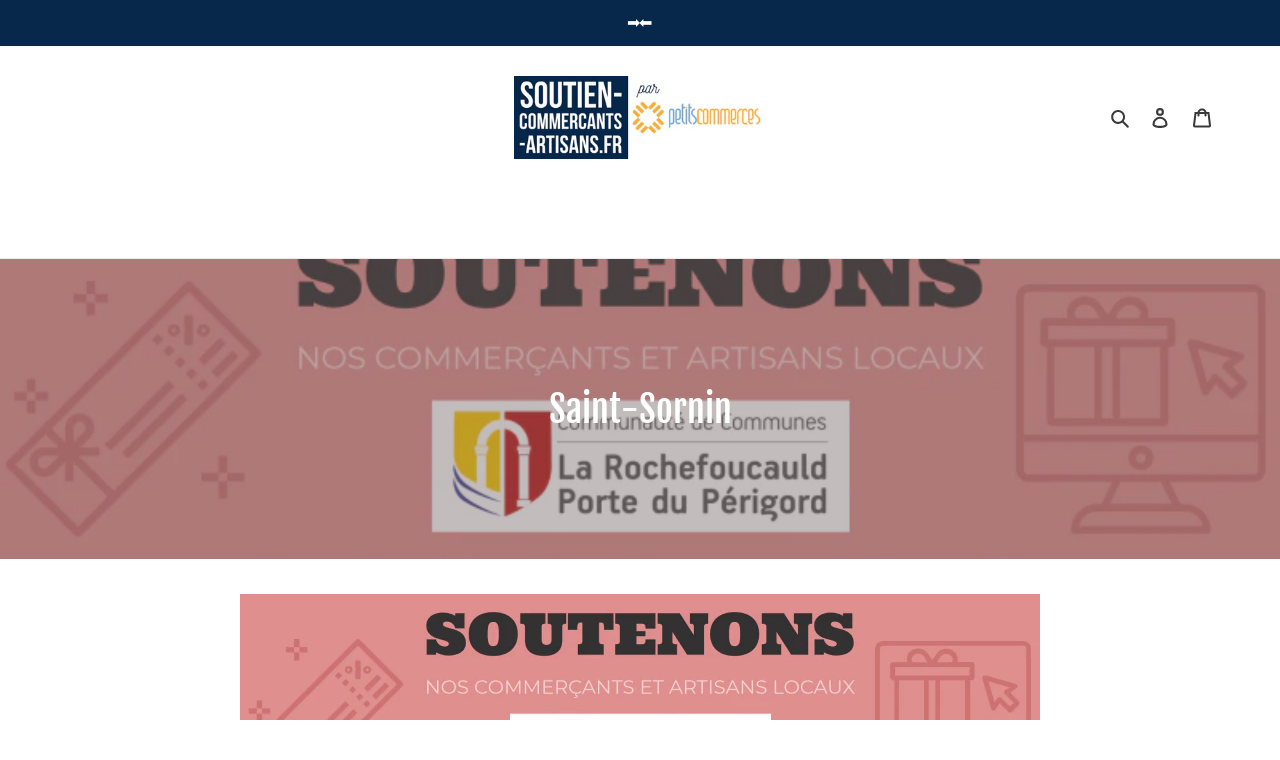

--- FILE ---
content_type: text/javascript
request_url: https://soutien-commercants-artisans.fr/cdn/shop/t/1/assets/boost-pfs-instant-search.js?v=12111276411209497541610444573
body_size: 270
content:
var boostPFSInstantSearchConfig={search:{showSuggestionProductVendor:!1}};(function(){BoostPFS.inject(this),InstantSearchApi.beforeCall=function(searchTerm){var focused=jQ(":focus"),collection_id=0;focused.parent().find('input[name="collection_scope"]').length>0&&(collection_id=focused.parent().find('input[name="collection_scope"]').val()),typeof window.location.search!="undefined"&&window.location.search.includes("collection_scope")&&(collection_id=getUrlParameter("collection_scope")),Globals.instantSearchQueryParams.collection_scope=collection_id},InstantSearchResultBlockViewAll.prototype.compileTemplate=function(){var focused=jQ(":focus"),collection_id=0;focused.parent().find('input[name="collection_scope"]').length>0&&(collection_id=focused.parent().find('input[name="collection_scope"]').val()),typeof window.location.search!="undefined"&&window.location.search.includes("collection_scope")&&(collection_id=getUrlParameter("collection_scope"));var suggestionQuery=Utils.getValueInObjectArray("suggest_query",this.data);if(suggestionQuery!=="")return"";var totalProduct=Utils.getValueInObjectArray("total_product",this.data),suggestTotalProduct=Utils.getValueInObjectArray("suggest_total_product",this.data);suggestTotalProduct!==""&&(totalProduct=suggestTotalProduct);var suggestionBlocks=Settings.getSettingValue("search.suggestionBlocks"),displayProductNumber=Utils.getValueInObjectArray("products",suggestionBlocks,"type","number");if(totalProduct==0||totalProduct<=displayProductNumber)return"";var viewAllUrl=Utils.reBuildUrlBaseOnLocale("/search?"+Globals.searchTermKey+"="+Utils.encodeURIParamValue(Globals.currentTerm)+"&collection_scope="+collection_id);return this.getTemplate().replace(/{{class.searchSuggestionHeader}}/g,Class.searchSuggestionHeader).replace(/{{label.suggestion.viewAll}}/g,Labels.suggestion.viewAll).replace(/{{ count }}/g,totalProduct).replace(/{{viewAllUrl}}/g,viewAllUrl)},InstantSearchMobile.prototype.afterShowSearchBoxMobile=function(searchBoxId){searchBoxId||(searchBoxId=this.searchBoxId),jQ(".js-drawer-close").length>0&&setTimeout(function(){jQ(".js-drawer-close").trigger("click")})},SearchInput.prototype.customizeInstantSearch=function(){Globals.suggestionCache=[],jQ(".predictive-search-wrapper").length>0&&jQ(".predictive-search-wrapper").hide()};function closeSuggestionMobile(searchBoxId,isCloseSearchBox){jQ(searchBoxId).autocomplete("close"),jQ("."+Class.searchSuggestion+'[data-search-box="'+searchBoxId+'"]').parent().hide();var isCloseSearchBox=typeof isCloseSearchBox!="undefined"?isCloseSearchBox:!1;isCloseSearchBox&&jQ(".boost-pfs-search-suggestion-mobile-top-panel,.boost-pfs-search-suggestion-mobile-overlay").hide(),setValueAllSearchBoxes(),jQ(".boost-pfs-search-no-tabindex").attr("tabindex",-1),jQ("body").hasClass(Class.searchSuggestionMobileOpen)&&jQ("body").removeClass(Class.searchSuggestionMobileOpen),BoostPFS.afterCloseSuggestionMobile(searchBoxId,isCloseSearchBox),jQ(".js-drawer-close").length>1&&jQ(".js-drawer-close").trigger("click")}function getUrlParameter(name){name=name.replace(/[\[]/,"\\[").replace(/[\]]/,"\\]");var regex=new RegExp("[\\?&]"+name+"=([^&#]*)"),results=regex.exec(location.search);return results===null?"":decodeURIComponent(results[1].replace(/\+/g," "))}})();
//# sourceMappingURL=/cdn/shop/t/1/assets/boost-pfs-instant-search.js.map?v=12111276411209497541610444573
